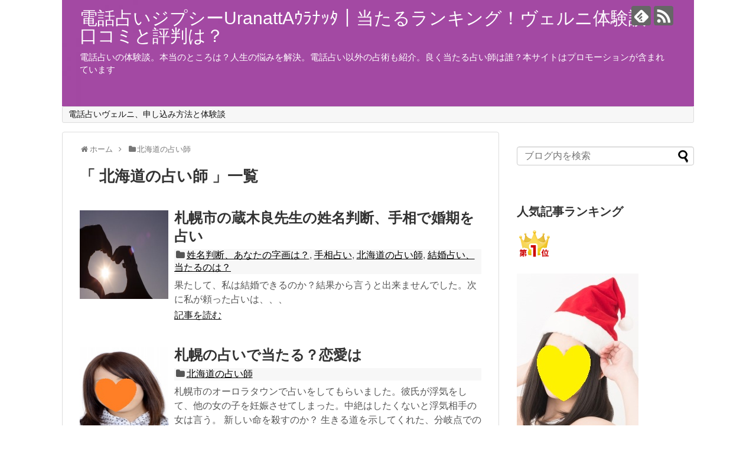

--- FILE ---
content_type: text/html; charset=UTF-8
request_url: https://thedenwauranai.xyz/category/hokkaido/
body_size: 12398
content:
<!DOCTYPE html>
<html lang="ja"
	prefix="og: https://ogp.me/ns#" >
<head>
<meta charset="UTF-8">
  <meta name="viewport" content="width=1280, maximum-scale=1, user-scalable=yes">
<link rel="alternate" type="application/rss+xml" title="電話占いジプシーUranattAｳﾗﾅｯﾀ｜当たるランキング！ヴェルニ体験談！口コミと評判は？ RSS Feed" href="https://thedenwauranai.xyz/feed/" />
<link rel="pingback" href="https://thedenwauranai.xyz/xmlrpc.php" />
<meta name="description" content="「北海道の占い師」の記事一覧です。" />
<meta name="keywords" content="北海道の占い師,ブログ,記事一覧" />
<!-- OGP -->
<meta property="og:type" content="website">
<meta property="og:description" content="「北海道の占い師」の記事一覧です。">
<meta property="og:title" content="北海道の占い師 | 電話占いジプシーUranattAｳﾗﾅｯﾀ｜当たるランキング！ヴェルニ体験談！口コミと評判は？ | 電話占いジプシーUranattAｳﾗﾅｯﾀ｜当たるランキング！ヴェルニ体験談！口コミと評判は？">
<meta property="og:url" content="https://thedenwauranai.xyz/category/hokkaido/">
<meta property="og:image" content="https://thedenwauranai.xyz/wp-content/uploads/2019/06/cropped-murasaki2.jpg">
<meta property="og:site_name" content="電話占いジプシーUranattAｳﾗﾅｯﾀ｜当たるランキング！ヴェルニ体験談！口コミと評判は？">
<meta property="og:locale" content="ja_JP">
<!-- /OGP -->
<!-- Twitter Card -->
<meta name="twitter:card" content="summary">
<meta name="twitter:description" content="「北海道の占い師」の記事一覧です。">
<meta name="twitter:title" content="北海道の占い師 | 電話占いジプシーUranattAｳﾗﾅｯﾀ｜当たるランキング！ヴェルニ体験談！口コミと評判は？ | 電話占いジプシーUranattAｳﾗﾅｯﾀ｜当たるランキング！ヴェルニ体験談！口コミと評判は？">
<meta name="twitter:url" content="https://thedenwauranai.xyz/category/hokkaido/">
<meta name="twitter:domain" content="thedenwauranai.xyz">
<!-- /Twitter Card -->

<title>北海道の占い師 | 電話占いジプシーUranattAｳﾗﾅｯﾀ｜当たるランキング！ヴェルニ体験談！口コミと評判は？</title>

		<!-- All in One SEO 4.1.5.3 -->
		<meta name="robots" content="noindex, max-snippet:-1, max-image-preview:large, max-video-preview:-1" />
		<link rel="canonical" href="https://thedenwauranai.xyz/category/hokkaido/" />
		<script type="application/ld+json" class="aioseo-schema">
			{"@context":"https:\/\/schema.org","@graph":[{"@type":"WebSite","@id":"https:\/\/thedenwauranai.xyz\/#website","url":"https:\/\/thedenwauranai.xyz\/","name":"\u96fb\u8a71\u5360\u3044\u30b8\u30d7\u30b7\u30fcUranattA\uff73\uff97\uff85\uff6f\uff80\uff5c\u5f53\u305f\u308b\u30e9\u30f3\u30ad\u30f3\u30b0\uff01\u30f4\u30a7\u30eb\u30cb\u4f53\u9a13\u8ac7\uff01\u53e3\u30b3\u30df\u3068\u8a55\u5224\u306f\uff1f","description":"\u96fb\u8a71\u5360\u3044\u306e\u4f53\u9a13\u8ac7\u3002\u672c\u5f53\u306e\u3068\u3053\u308d\u306f\uff1f\u4eba\u751f\u306e\u60a9\u307f\u3092\u89e3\u6c7a\u3002\u96fb\u8a71\u5360\u3044\u4ee5\u5916\u306e\u5360\u8853\u3082\u7d39\u4ecb\u3002\u826f\u304f\u5f53\u305f\u308b\u5360\u3044\u5e2b\u306f\u8ab0\uff1f\u672c\u30b5\u30a4\u30c8\u306f\u30d7\u30ed\u30e2\u30fc\u30b7\u30e7\u30f3\u304c\u542b\u307e\u308c\u3066\u3044\u307e\u3059","inLanguage":"ja","publisher":{"@id":"https:\/\/thedenwauranai.xyz\/#organization"}},{"@type":"Organization","@id":"https:\/\/thedenwauranai.xyz\/#organization","name":"\u96fb\u8a71\u5360\u3044\u30b8\u30d7\u30b7\u30fcUranattA\uff73\uff97\uff85\uff6f\uff80\uff5c\u5f53\u305f\u308b\u30e9\u30f3\u30ad\u30f3\u30b0\uff01\u30f4\u30a7\u30eb\u30cb\u4f53\u9a13\u8ac7\uff01\u53e3\u30b3\u30df\u3068\u8a55\u5224\u306f\uff1f","url":"https:\/\/thedenwauranai.xyz\/"},{"@type":"BreadcrumbList","@id":"https:\/\/thedenwauranai.xyz\/category\/hokkaido\/#breadcrumblist","itemListElement":[{"@type":"ListItem","@id":"https:\/\/thedenwauranai.xyz\/#listItem","position":1,"item":{"@type":"WebPage","@id":"https:\/\/thedenwauranai.xyz\/","name":"\u30db\u30fc\u30e0","description":"\u96fb\u8a71\u5360\u3044\u30f4\u30a7\u30eb\u30cb\u306b\u5b9f\u969b\u306b\u7533\u3057\u8fbc\u307f\u3092\u3057\u3066\u307f\u307e\u3057\u305f\u3002 \u767b\u9332\u65b9\u6cd5\u3068\u672c\u5f53\u306e\u3068\u3053\u308d\u5f53\u305f\u308b\u306e\uff1f\u306e\u4f53\u9a13\u8ac7\u3067\u3059\u3002","url":"https:\/\/thedenwauranai.xyz\/"},"nextItem":"https:\/\/thedenwauranai.xyz\/category\/hokkaido\/#listItem"},{"@type":"ListItem","@id":"https:\/\/thedenwauranai.xyz\/category\/hokkaido\/#listItem","position":2,"item":{"@type":"WebPage","@id":"https:\/\/thedenwauranai.xyz\/category\/hokkaido\/","name":"\u5317\u6d77\u9053\u306e\u5360\u3044\u5e2b","url":"https:\/\/thedenwauranai.xyz\/category\/hokkaido\/"},"previousItem":"https:\/\/thedenwauranai.xyz\/#listItem"}]},{"@type":"CollectionPage","@id":"https:\/\/thedenwauranai.xyz\/category\/hokkaido\/#collectionpage","url":"https:\/\/thedenwauranai.xyz\/category\/hokkaido\/","name":"\u5317\u6d77\u9053\u306e\u5360\u3044\u5e2b | \u96fb\u8a71\u5360\u3044\u30b8\u30d7\u30b7\u30fcUranattA\uff73\uff97\uff85\uff6f\uff80\uff5c\u5f53\u305f\u308b\u30e9\u30f3\u30ad\u30f3\u30b0\uff01\u30f4\u30a7\u30eb\u30cb\u4f53\u9a13\u8ac7\uff01\u53e3\u30b3\u30df\u3068\u8a55\u5224\u306f\uff1f","inLanguage":"ja","isPartOf":{"@id":"https:\/\/thedenwauranai.xyz\/#website"},"breadcrumb":{"@id":"https:\/\/thedenwauranai.xyz\/category\/hokkaido\/#breadcrumblist"}}]}
		</script>
		<!-- All in One SEO -->

<link rel='dns-prefetch' href='//s.w.org' />
<link rel="alternate" type="application/rss+xml" title="電話占いジプシーUranattAｳﾗﾅｯﾀ｜当たるランキング！ヴェルニ体験談！口コミと評判は？ &raquo; フィード" href="https://thedenwauranai.xyz/feed/" />
<link rel="alternate" type="application/rss+xml" title="電話占いジプシーUranattAｳﾗﾅｯﾀ｜当たるランキング！ヴェルニ体験談！口コミと評判は？ &raquo; コメントフィード" href="https://thedenwauranai.xyz/comments/feed/" />
<link rel="alternate" type="application/rss+xml" title="電話占いジプシーUranattAｳﾗﾅｯﾀ｜当たるランキング！ヴェルニ体験談！口コミと評判は？ &raquo; 北海道の占い師 カテゴリーのフィード" href="https://thedenwauranai.xyz/category/hokkaido/feed/" />
		<script type="text/javascript">
			window._wpemojiSettings = {"baseUrl":"https:\/\/s.w.org\/images\/core\/emoji\/12.0.0-1\/72x72\/","ext":".png","svgUrl":"https:\/\/s.w.org\/images\/core\/emoji\/12.0.0-1\/svg\/","svgExt":".svg","source":{"concatemoji":"https:\/\/thedenwauranai.xyz\/wp-includes\/js\/wp-emoji-release.min.js"}};
			/*! This file is auto-generated */
			!function(e,a,t){var n,r,o,i=a.createElement("canvas"),p=i.getContext&&i.getContext("2d");function s(e,t){var a=String.fromCharCode;p.clearRect(0,0,i.width,i.height),p.fillText(a.apply(this,e),0,0);e=i.toDataURL();return p.clearRect(0,0,i.width,i.height),p.fillText(a.apply(this,t),0,0),e===i.toDataURL()}function c(e){var t=a.createElement("script");t.src=e,t.defer=t.type="text/javascript",a.getElementsByTagName("head")[0].appendChild(t)}for(o=Array("flag","emoji"),t.supports={everything:!0,everythingExceptFlag:!0},r=0;r<o.length;r++)t.supports[o[r]]=function(e){if(!p||!p.fillText)return!1;switch(p.textBaseline="top",p.font="600 32px Arial",e){case"flag":return s([127987,65039,8205,9895,65039],[127987,65039,8203,9895,65039])?!1:!s([55356,56826,55356,56819],[55356,56826,8203,55356,56819])&&!s([55356,57332,56128,56423,56128,56418,56128,56421,56128,56430,56128,56423,56128,56447],[55356,57332,8203,56128,56423,8203,56128,56418,8203,56128,56421,8203,56128,56430,8203,56128,56423,8203,56128,56447]);case"emoji":return!s([55357,56424,55356,57342,8205,55358,56605,8205,55357,56424,55356,57340],[55357,56424,55356,57342,8203,55358,56605,8203,55357,56424,55356,57340])}return!1}(o[r]),t.supports.everything=t.supports.everything&&t.supports[o[r]],"flag"!==o[r]&&(t.supports.everythingExceptFlag=t.supports.everythingExceptFlag&&t.supports[o[r]]);t.supports.everythingExceptFlag=t.supports.everythingExceptFlag&&!t.supports.flag,t.DOMReady=!1,t.readyCallback=function(){t.DOMReady=!0},t.supports.everything||(n=function(){t.readyCallback()},a.addEventListener?(a.addEventListener("DOMContentLoaded",n,!1),e.addEventListener("load",n,!1)):(e.attachEvent("onload",n),a.attachEvent("onreadystatechange",function(){"complete"===a.readyState&&t.readyCallback()})),(n=t.source||{}).concatemoji?c(n.concatemoji):n.wpemoji&&n.twemoji&&(c(n.twemoji),c(n.wpemoji)))}(window,document,window._wpemojiSettings);
		</script>
		<style type="text/css">
img.wp-smiley,
img.emoji {
	display: inline !important;
	border: none !important;
	box-shadow: none !important;
	height: 1em !important;
	width: 1em !important;
	margin: 0 .07em !important;
	vertical-align: -0.1em !important;
	background: none !important;
	padding: 0 !important;
}
</style>
	<link rel='stylesheet' id='simplicity-style-css'  href='https://thedenwauranai.xyz/wp-content/themes/simplicity2/style.css' type='text/css' media='all' />
<link rel='stylesheet' id='responsive-style-css'  href='https://thedenwauranai.xyz/wp-content/themes/simplicity2/css/responsive-pc.css' type='text/css' media='all' />
<link rel='stylesheet' id='font-awesome-style-css'  href='https://thedenwauranai.xyz/wp-content/themes/simplicity2/webfonts/css/font-awesome.min.css' type='text/css' media='all' />
<link rel='stylesheet' id='icomoon-style-css'  href='https://thedenwauranai.xyz/wp-content/themes/simplicity2/webfonts/icomoon/style.css' type='text/css' media='all' />
<link rel='stylesheet' id='extension-style-css'  href='https://thedenwauranai.xyz/wp-content/themes/simplicity2/css/extension.css' type='text/css' media='all' />
<style id='extension-style-inline-css' type='text/css'>
#site-description{color:#fff}#h-top{min-height:180px}@media screen and (max-width:639px){.article br{display:block}}#h-top{background-image:url(https://thedenwauranai.xyz/wp-content/uploads/2019/06/cropped-murasaki2.jpg)}.line-btn,.line-balloon-btn{display:none}
</style>
<link rel='stylesheet' id='print-style-css'  href='https://thedenwauranai.xyz/wp-content/themes/simplicity2/css/print.css' type='text/css' media='print' />
<link rel='stylesheet' id='wp-block-library-css'  href='https://thedenwauranai.xyz/wp-includes/css/dist/block-library/style.min.css' type='text/css' media='all' />
<link rel='stylesheet' id='pz-linkcard-css'  href='//thedenwauranai.xyz/wp-content/uploads/pz-linkcard/style.css' type='text/css' media='all' />
<link rel='stylesheet' id='sb-type-std-css'  href='https://thedenwauranai.xyz/wp-content/plugins/speech-bubble/css/sb-type-std.css' type='text/css' media='all' />
<link rel='stylesheet' id='sb-type-fb-css'  href='https://thedenwauranai.xyz/wp-content/plugins/speech-bubble/css/sb-type-fb.css' type='text/css' media='all' />
<link rel='stylesheet' id='sb-type-fb-flat-css'  href='https://thedenwauranai.xyz/wp-content/plugins/speech-bubble/css/sb-type-fb-flat.css' type='text/css' media='all' />
<link rel='stylesheet' id='sb-type-ln-css'  href='https://thedenwauranai.xyz/wp-content/plugins/speech-bubble/css/sb-type-ln.css' type='text/css' media='all' />
<link rel='stylesheet' id='sb-type-ln-flat-css'  href='https://thedenwauranai.xyz/wp-content/plugins/speech-bubble/css/sb-type-ln-flat.css' type='text/css' media='all' />
<link rel='stylesheet' id='sb-type-pink-css'  href='https://thedenwauranai.xyz/wp-content/plugins/speech-bubble/css/sb-type-pink.css' type='text/css' media='all' />
<link rel='stylesheet' id='sb-type-rtail-css'  href='https://thedenwauranai.xyz/wp-content/plugins/speech-bubble/css/sb-type-rtail.css' type='text/css' media='all' />
<link rel='stylesheet' id='sb-type-drop-css'  href='https://thedenwauranai.xyz/wp-content/plugins/speech-bubble/css/sb-type-drop.css' type='text/css' media='all' />
<link rel='stylesheet' id='sb-type-think-css'  href='https://thedenwauranai.xyz/wp-content/plugins/speech-bubble/css/sb-type-think.css' type='text/css' media='all' />
<link rel='stylesheet' id='sb-no-br-css'  href='https://thedenwauranai.xyz/wp-content/plugins/speech-bubble/css/sb-no-br.css' type='text/css' media='all' />
<link rel='stylesheet' id='ez-icomoon-css'  href='https://thedenwauranai.xyz/wp-content/plugins/easy-table-of-contents/vendor/icomoon/style.min.css' type='text/css' media='all' />
<link rel='stylesheet' id='ez-toc-css'  href='https://thedenwauranai.xyz/wp-content/plugins/easy-table-of-contents/assets/css/screen.min.css' type='text/css' media='all' />
<style id='ez-toc-inline-css' type='text/css'>
div#ez-toc-container p.ez-toc-title {font-size: 120%;}div#ez-toc-container p.ez-toc-title {font-weight: 500;}div#ez-toc-container ul li {font-size: 95%;}div#ez-toc-container {background: #fff;border: 1px solid #ddd;}div#ez-toc-container p.ez-toc-title {color: #999;}div#ez-toc-container ul.ez-toc-list a {color: #0000ff;}div#ez-toc-container ul.ez-toc-list a:hover {color: #2a6496;}div#ez-toc-container ul.ez-toc-list a:visited {color: #428bca;}
</style>
<link rel='stylesheet' id='aurora-heatmap-css'  href='https://thedenwauranai.xyz/wp-content/plugins/aurora-heatmap/style.css' type='text/css' media='all' />
<script type='text/javascript' src='https://thedenwauranai.xyz/wp-includes/js/jquery/jquery.js'></script>
<script type='text/javascript' src='https://thedenwauranai.xyz/wp-includes/js/jquery/jquery-migrate.min.js'></script>
<script type='text/javascript' src='https://thedenwauranai.xyz/wp-content/plugins/aurora-heatmap/js/mobile-detect.min.js'></script>
<script type='text/javascript'>
/* <![CDATA[ */
var aurora_heatmap_reporter = {"ajax_url":"https:\/\/thedenwauranai.xyz\/wp-admin\/admin-ajax.php","action":"aurora_heatmap","interval":"10","stacks":"10","reports":"click_pc,click_mobile","debug":"0","ajax_delay_time":"3000"};
/* ]]> */
</script>
<script type='text/javascript' src='https://thedenwauranai.xyz/wp-content/plugins/aurora-heatmap/js/reporter.js'></script>
<link rel="EditURI" type="application/rsd+xml" title="RSD" href="https://thedenwauranai.xyz/xmlrpc.php?rsd" />
<link rel="wlwmanifest" type="application/wlwmanifest+xml" href="https://thedenwauranai.xyz/wp-includes/wlwmanifest.xml" /> 
<meta name="generator" content="WordPress 5.4.18" />
<!-- Favicon Rotator -->
<!-- End Favicon Rotator -->

<!-- WP Content Copy Protection script by Rynaldo Stoltz Starts -->

<div align="center"><noscript>
   <div style="position:fixed; top:0px; left:0px; z-index:3000; height:100%; width:100%; background-color:#FFFFFF">
   <div style="font-family: Trebuchet MS; font-size: 14px; background-color:#FFF000; padding: 10pt;">Oops! It appears that you have disabled your Javascript. In order for you to see this page as it is meant to appear, we ask that you please re-enable your Javascript!</div></div>
   </noscript></div>

<script type="text/javascript">
function disableSelection(e){if(typeof e.onselectstart!="undefined")e.onselectstart=function(){return false};else if(typeof e.style.MozUserSelect!="undefined")e.style.MozUserSelect="none";else e.onmousedown=function(){return false};e.style.cursor="default"}window.onload=function(){disableSelection(document.body)}
</script>

<script type="text/javascript">
document.oncontextmenu=function(e){var t=e||window.event;var n=t.target||t.srcElement;if(n.nodeName!="A")return false};
document.ondragstart=function(){return false};
</script>

<style type="text/css">
* : (input, textarea) {
	-webkit-touch-callout:none;
	-webkit-user-select:none;
}
</style>

<style type="text/css">
img {
	-webkit-touch-callout:none;
	-webkit-user-select:none;
}
</style>

<script type="text/javascript">
window.addEventListener("keydown",function(e){if(e.ctrlKey&&(e.which==65||e.which==66||e.which==67||e.which==70||e.which==73||e.which==80||e.which==83||e.which==85||e.which==86)){e.preventDefault()}});document.keypress=function(e){if(e.ctrlKey&&(e.which==65||e.which==66||e.which==70||e.which==67||e.which==73||e.which==80||e.which==83||e.which==85||e.which==86)){}return false}
</script>

<script type="text/javascript">
document.onkeydown=function(e){e=e||window.event;if(e.keyCode==123||e.keyCode==18){return false}}
</script>

<!-- WP Content Copy Protection script by Rynaldo Stoltz Ends  -->





























<script id="wpcp_disable_selection" type="text/javascript">
//<![CDATA[
var image_save_msg='You Can Not Save images!';
	var no_menu_msg='Context Menu disabled!';
	var smessage = "Content is protected !!";

function disableEnterKey(e)
{
	var elemtype = e.target.tagName;
	
	elemtype = elemtype.toUpperCase();
	
	if (elemtype == "TEXT" || elemtype == "TEXTAREA" || elemtype == "INPUT" || elemtype == "PASSWORD" || elemtype == "SELECT" || elemtype == "OPTION" || elemtype == "EMBED")
	{
		elemtype = 'TEXT';
	}
	
	if (e.ctrlKey){
     var key;
     if(window.event)
          key = window.event.keyCode;     //IE
     else
          key = e.which;     //firefox (97)
    //if (key != 17) alert(key);
     if (elemtype!= 'TEXT' && (key == 97 || key == 65 || key == 67 || key == 99 || key == 88 || key == 120 || key == 26 || key == 85  || key == 86 || key == 83 || key == 43))
     {
          show_wpcp_message('You are not allowed to copy content or view source');
          return false;
     }else
     	return true;
     }
}

//////////////////////////////////////////////////////////////////////////////////////
function disable_copy(e)
{	
	var elemtype = e.target.tagName;
	
	elemtype = elemtype.toUpperCase();
	
	if (elemtype == "TEXT" || elemtype == "TEXTAREA" || elemtype == "INPUT" || elemtype == "PASSWORD" || elemtype == "SELECT" || elemtype == "OPTION" || elemtype == "EMBED")
	{
		elemtype = 'TEXT';
	}
	var isSafari = /Safari/.test(navigator.userAgent) && /Apple Computer/.test(navigator.vendor);
	
	var checker_IMG = '';
	if (elemtype == "IMG" && checker_IMG == 'checked' && e.detail >= 2) {show_wpcp_message(alertMsg_IMG);return false;}
	if (elemtype != "TEXT")
	{
		if (smessage !== "" && e.detail == 2)
			show_wpcp_message(smessage);
		
		if (isSafari)
			return true;
		else
			return false;
	}	
}

//////////////////////////////////////////////////////////////////////////////////////
function disable_copy_ie()
{
	var elemtype = window.event.srcElement.nodeName;
	elemtype = elemtype.toUpperCase();
	if (elemtype == "IMG") {show_wpcp_message(alertMsg_IMG);return false;}
	if (elemtype != "TEXT" && elemtype != "TEXTAREA" && elemtype != "INPUT" && elemtype != "PASSWORD" && elemtype != "SELECT" && elemtype != "OPTION" && elemtype != "EMBED")
	{
		return false;
	}
}	
function reEnable()
{
	return true;
}
document.onkeydown = disableEnterKey;
document.onselectstart = disable_copy_ie;
if(navigator.userAgent.indexOf('MSIE')==-1)
{
	document.onmousedown = disable_copy;
	document.onclick = reEnable;
}
function disableSelection(target)
{
    //For IE This code will work
    if (typeof target.onselectstart!="undefined")
    target.onselectstart = disable_copy_ie;
    
    //For Firefox This code will work
    else if (typeof target.style.MozUserSelect!="undefined")
    {target.style.MozUserSelect="none";}
    
    //All other  (ie: Opera) This code will work
    else
    target.onmousedown=function(){return false}
    target.style.cursor = "default";
}
//Calling the JS function directly just after body load
window.onload = function(){disableSelection(document.body);};
//]]>
</script>
	<script id="wpcp_disable_Right_Click" type="text/javascript">
	//<![CDATA[
	document.ondragstart = function() { return false;}
	/* ^^^^^^^^^^^^^^^^^^^^^^^^^^^^^^^^^^^^^^^^^^^^^^^^^^^^^^^^^^^^^^
	Disable context menu on images by GreenLava Version 1.0
	^^^^^^^^^^^^^^^^^^^^^^^^^^^^^^^^^^^^^^^^^^^^^^^^^^^^^^^^^^^^^^ */
	    function nocontext(e) {
	       return false;
	    }
	    document.oncontextmenu = nocontext;
	//]]>
	</script>
<style>
.unselectable
{
-moz-user-select:none;
-webkit-user-select:none;
cursor: default;
}
html
{
-webkit-touch-callout: none;
-webkit-user-select: none;
-khtml-user-select: none;
-moz-user-select: none;
-ms-user-select: none;
user-select: none;
-webkit-tap-highlight-color: rgba(0,0,0,0);
}
</style>
<script id="wpcp_css_disable_selection" type="text/javascript">
var e = document.getElementsByTagName('body')[0];
if(e)
{
	e.setAttribute('unselectable',on);
}
</script>
<style type="text/css">.broken_link, a.broken_link {
	text-decoration: line-through;
}</style><link rel="icon" href="https://thedenwauranai.xyz/wp-content/uploads/2023/01/cropped-ura-2-32x32.png" sizes="32x32" />
<link rel="icon" href="https://thedenwauranai.xyz/wp-content/uploads/2023/01/cropped-ura-2-192x192.png" sizes="192x192" />
<link rel="apple-touch-icon" href="https://thedenwauranai.xyz/wp-content/uploads/2023/01/cropped-ura-2-180x180.png" />
<meta name="msapplication-TileImage" content="https://thedenwauranai.xyz/wp-content/uploads/2023/01/cropped-ura-2-270x270.png" />
</head>







  <body class="archive category category-hokkaido category-165 unselectable" itemscope itemtype="http://schema.org/WebPage">
    <div id="container">

      <!-- header -->
      <header itemscope itemtype="http://schema.org/WPHeader">
        <div id="header" class="clearfix">
          <div id="header-in">

                        <div id="h-top">
              <!-- モバイルメニュー表示用のボタン -->
<div id="mobile-menu">
  <a id="mobile-menu-toggle" href="#"><span class="fa fa-bars fa-2x"></span></a>
</div>

              <div class="alignleft top-title-catchphrase">
                <!-- サイトのタイトル -->
<p id="site-title" itemscope itemtype="http://schema.org/Organization">
  <a href="https://thedenwauranai.xyz/">電話占いジプシーUranattAｳﾗﾅｯﾀ｜当たるランキング！ヴェルニ体験談！口コミと評判は？</a></p>
<!-- サイトの概要 -->
<p id="site-description">
  電話占いの体験談。本当のところは？人生の悩みを解決。電話占い以外の占術も紹介。良く当たる占い師は誰？本サイトはプロモーションが含まれています</p>
              </div>

              <div class="alignright top-sns-follows">
                                <!-- SNSページ -->
<div class="sns-pages">
<p class="sns-follow-msg">フォローする</p>
<ul class="snsp">
<li class="feedly-page"><a href='//feedly.com/index.html#subscription%2Ffeed%2Fhttps%3A%2F%2Fthedenwauranai.xyz%2Ffeed%2F' target='blank' title="feedlyで更新情報を購読" rel="nofollow"><span class="icon-feedly-logo"></span></a></li><li class="rss-page"><a href="https://thedenwauranai.xyz/feed/" target="_blank" title="RSSで更新情報をフォロー" rel="nofollow"><span class="icon-rss-logo"></span></a></li>  </ul>
</div>
                              </div>

            </div><!-- /#h-top -->
          </div><!-- /#header-in -->
        </div><!-- /#header -->
      </header>

      <!-- Navigation -->
<nav itemscope itemtype="http://schema.org/SiteNavigationElement">
  <div id="navi">
      	<div id="navi-in">
      <div class="menu"><ul>
<li class="page_item page-item-106"><a href="https://thedenwauranai.xyz/">電話占いヴェルニ、申し込み方法と体験談</a></li>
</ul></div>
    </div><!-- /#navi-in -->
  </div><!-- /#navi -->
</nav>
<!-- /Navigation -->
      <!-- 本体部分 -->
      <div id="body">
        <div id="body-in">

          
          <!-- main -->
          <main itemscope itemprop="mainContentOfPage">
            <div id="main" itemscope itemtype="http://schema.org/Blog">










<div id="breadcrumb" class="breadcrumb-category"><div itemtype="http://data-vocabulary.org/Breadcrumb" itemscope="" class="breadcrumb-home"><span class="fa fa-home fa-fw"></span><a href="https://thedenwauranai.xyz" itemprop="url"><span itemprop="title">ホーム</span></a><span class="sp"><span class="fa fa-angle-right"></span></span></div><div itemtype="http://data-vocabulary.org/Breadcrumb" itemscope=""><span class="fa fa-folder fa-fw"></span><a href="https://thedenwauranai.xyz/category/hokkaido/" itemprop="url"><span itemprop="title">北海道の占い師</span></a></div></div><!-- /#breadcrumb -->
  <h1 id="archive-title">「
        北海道の占い師      」一覧  </h1>






<div id="list">
<!-- 記事一覧 -->
<article id="post-1217" class="entry cf entry-card post-1217 post type-post status-publish format-standard has-post-thumbnail category-seimeihandan category-tesou category-hokkaido category-kekkon tag-274 tag-275 tag-276 tag-119 tag-40 tag-59">
  <figure class="entry-thumb">
                  <a href="https://thedenwauranai.xyz/seimeihandan/kuraki/" class="entry-image entry-image-link" title="札幌市の蔵木良先生の姓名判断、手相で婚期を占い"><img width="150" height="99" src="https://thedenwauranai.xyz/wp-content/uploads/2017/04/heart.jpg" class="entry-thumnail wp-post-image" alt="札幌市の蔵木良先生の姓名判断、手相で婚期を占い" srcset="https://thedenwauranai.xyz/wp-content/uploads/2017/04/heart.jpg 640w, https://thedenwauranai.xyz/wp-content/uploads/2017/04/heart-300x199.jpg 300w" sizes="(max-width: 150px) 100vw, 150px" /></a>
            </figure><!-- /.entry-thumb -->

  <div class="entry-card-content">
  <header>
    <h2><a href="https://thedenwauranai.xyz/seimeihandan/kuraki/" class="entry-title entry-title-link" title="札幌市の蔵木良先生の姓名判断、手相で婚期を占い">札幌市の蔵木良先生の姓名判断、手相で婚期を占い</a></h2>
    <p class="post-meta">
      
            <span class="category"><span class="fa fa-folder fa-fw"></span><a href="https://thedenwauranai.xyz/category/seimeihandan/" rel="category tag">姓名判断、あなたの字画は？</a>, <a href="https://thedenwauranai.xyz/category/tesou/" rel="category tag">手相占い</a>, <a href="https://thedenwauranai.xyz/category/hokkaido/" rel="category tag">北海道の占い師</a>, <a href="https://thedenwauranai.xyz/category/kekkon/" rel="category tag">結婚占い、当たるのは？</a></span>
      
      
      
    </p><!-- /.post-meta -->
      </header>
  <p class="entry-snippet">果たして、私は結婚できるのか？結果から言うと出来ませんでした。次に私が頼った占いは、、、</p>

    <footer>
    <p class="entry-read"><a href="https://thedenwauranai.xyz/seimeihandan/kuraki/" class="entry-read-link">記事を読む</a></p>
  </footer>
  
</div><!-- /.entry-card-content -->
</article><article id="post-702" class="entry cf entry-card post-702 post type-post status-publish format-standard has-post-thumbnail category-hokkaido tag-166 tag-167 tag-73 tag-20 tag-99 tag-79">
  <figure class="entry-thumb">
                  <a href="https://thedenwauranai.xyz/hokkaido/sapporo/" class="entry-image entry-image-link" title="札幌の占いで当たる？恋愛は"><img width="102" height="150" src="https://thedenwauranai.xyz/wp-content/uploads/2018/01/saapporokao.jpg" class="entry-thumnail wp-post-image" alt="札幌の占いで当たる？恋愛は" /></a>
            </figure><!-- /.entry-thumb -->

  <div class="entry-card-content">
  <header>
    <h2><a href="https://thedenwauranai.xyz/hokkaido/sapporo/" class="entry-title entry-title-link" title="札幌の占いで当たる？恋愛は">札幌の占いで当たる？恋愛は</a></h2>
    <p class="post-meta">
      
            <span class="category"><span class="fa fa-folder fa-fw"></span><a href="https://thedenwauranai.xyz/category/hokkaido/" rel="category tag">北海道の占い師</a></span>
      
      
      
    </p><!-- /.post-meta -->
      </header>
  <p class="entry-snippet">札幌市のオーロラタウンで占いをしてもらいました。彼氏が浮気をして、他の女の子を妊娠させてしまった。中絶はしたくないと浮気相手の女は言う。
新しい命を殺すのか？
生きる道を示してくれた、分岐点での占い。

もし、うまくいくと言われてそのまま付き合いを続けていても、きっとうまくいかなかったのではないかと思うんです。

基本的には占いは信じない方なのです。でもあの時の様に、藁にでもすがりたい瞬間が来たら、また占いに頼るかもしれません。</p>

    <footer>
    <p class="entry-read"><a href="https://thedenwauranai.xyz/hokkaido/sapporo/" class="entry-read-link">記事を読む</a></p>
  </footer>
  
</div><!-- /.entry-card-content -->
</article>  <div class="clear"></div>
</div><!-- /#list -->

  <!-- 文章下広告 -->
                  


            </div><!-- /#main -->
          </main>
        <!-- sidebar -->
<div id="sidebar" role="complementary">
    
  <div id="sidebar-widget">
  <!-- ウイジェット -->
  <aside id="search-2" class="widget widget_search"><form method="get" id="searchform" action="https://thedenwauranai.xyz/">
	<input type="text" placeholder="ブログ内を検索" name="s" id="s">
	<input type="submit" id="searchsubmit" value="">
</form></aside><aside id="text-5" class="widget widget_text"><h3 class="widget_title sidebar_widget_title">人気記事ランキング</h3>			<div class="textwidget"><img src="http://thedenwauranai.xyz/wp-content/uploads/2017/04/rank1_a.gif" alt="" width="60" height="60" class="alignnone size-full wp-image-617" />

<br><br>
<img src="http://thedenwauranai.xyz/wp-content/uploads/2018/01/kao.jpg" alt="" width="206" height="265" class="alignnone size-full wp-image-737" />
<br>
<p><a href="http://thedenwauranai.xyz/renai/botti/" Target="_blank">

⇒クリスマスは、私もひとりで過ごす女でした。昨年までは</a>
</p>
<br><br>

<img src="http://thedenwauranai.xyz/wp-content/uploads/2017/04/rank2_a.gif" alt="" width="60" height="60" class="alignnone size-full wp-image-619" />

<br><br>
<img src="http://thedenwauranai.xyz/wp-content/uploads/2018/05/konki.jpg" alt="" width="200" height="186" class="alignnone size-full wp-image-1209" />

<p><a href="http://thedenwauranai.xyz/reisi/amane/" Target="_blank">⇒婚期占い！月村天音先生</a></p>

<br><br>
<img src="http://thedenwauranai.xyz/wp-content/uploads/2017/04/rank3_a.gif" alt="" width="60" height="60" class="alignnone size-full wp-image-621" />
<br><br>

<img src="http://thedenwauranai.xyz/wp-content/uploads/2018/07/kotone2.jpg" alt="" width="161" height="227" class="alignnone size-full wp-image-1426" />

<br><br>

<p><a href="http://thedenwauranai.xyz/reisi/kotone/" Target="_blank">

⇒ウィルの琴音先生に仕事の相談</a></p>




<br><br>
<img src="http://thedenwauranai.xyz/wp-content/uploads/2018/03/rank4_a.gif" alt="" width="60" height="60" class="alignnone size-full wp-image-619" />


<br><br>

<img src="http://thedenwauranai.xyz/wp-content/uploads/2017/09/kaohukusima.jpg" alt="" width="200" height="160" class="alignnone size-full wp-image-588" />

<p><a href="http://thedenwauranai.xyz/reisi/twinsoul/" Target="_blank">

⇒ツインソウル？占いで確かめてみました</a></p>

<!--
<br><br>
<img src="http://thedenwauranai.xyz/wp-content/uploads/2018/07/rank5_a.gif" alt="" width="60" height="60" class="alignnone size-full wp-image-619" />


<br><br>


<img alt="" src="http://thedenwauranai.xyz/wp-content/uploads/2021/04/love7.jpg" />

<p><A href="http://thedenwauranai.xyz/tarot/jibunde/">
⇒自分で好きな時に占う。ジプシー卒業？</a></p>-->



</div>
		</aside><aside id="categories-2" class="widget widget_categories"><h3 class="widget_title sidebar_widget_title">カテゴリー</h3>		<ul>
				<li class="cat-item cat-item-273"><a href="https://thedenwauranai.xyz/category/will/">電話占いウィル</a>
</li>
	<li class="cat-item cat-item-193"><a href="https://thedenwauranai.xyz/category/pyuari/">電話占いピュアリ</a>
</li>
	<li class="cat-item cat-item-2"><a href="https://thedenwauranai.xyz/category/veruni/">電話占いヴェルニ、当たる先生は誰？</a>
</li>
	<li class="cat-item cat-item-26"><a href="https://thedenwauranai.xyz/category/senseijutu/">占星術は当たるのか？</a>
</li>
	<li class="cat-item cat-item-19"><a href="https://thedenwauranai.xyz/category/seimeihandan/">姓名判断、あなたの字画は？</a>
</li>
	<li class="cat-item cat-item-23"><a href="https://thedenwauranai.xyz/category/fukuen/">復縁,復活愛の占い師、当たるのは？</a>
</li>
	<li class="cat-item cat-item-39"><a href="https://thedenwauranai.xyz/category/renai/">恋愛占いで彼氏彼女を見つける</a>
</li>
	<li class="cat-item cat-item-91"><a href="https://thedenwauranai.xyz/category/kimochi/">彼氏の気持ちを占いで</a>
</li>
	<li class="cat-item cat-item-98"><a href="https://thedenwauranai.xyz/category/tesou/">手相占い</a>
</li>
	<li class="cat-item cat-item-120"><a href="https://thedenwauranai.xyz/category/kokuhaku/">告白のタイミングは？</a>
</li>
	<li class="cat-item cat-item-10"><a href="https://thedenwauranai.xyz/category/tarot/">タロットカード</a>
</li>
	<li class="cat-item cat-item-229"><a href="https://thedenwauranai.xyz/category/unmei/">運命の出会いを占いで</a>
</li>
	<li class="cat-item cat-item-22"><a href="https://thedenwauranai.xyz/category/sankakukankei/">三角関係の未来を占いで読み解く</a>
</li>
	<li class="cat-item cat-item-289"><a href="https://thedenwauranai.xyz/category/sichu/">四柱推命</a>
</li>
	<li class="cat-item cat-item-88"><a href="https://thedenwauranai.xyz/category/shigoto/">仕事の悩みを占いで</a>
</li>
	<li class="cat-item cat-item-165 current-cat"><a aria-current="page" href="https://thedenwauranai.xyz/category/hokkaido/">北海道の占い師</a>
</li>
	<li class="cat-item cat-item-199"><a href="https://thedenwauranai.xyz/category/yamanashi/">山梨県の占い師</a>
</li>
	<li class="cat-item cat-item-97"><a href="https://thedenwauranai.xyz/category/tokyo/">東京都の占い師</a>
</li>
	<li class="cat-item cat-item-214"><a href="https://thedenwauranai.xyz/category/shizuoka/">静岡県の占い師</a>
</li>
	<li class="cat-item cat-item-389"><a href="https://thedenwauranai.xyz/category/gifu/">岐阜県の占い師</a>
</li>
	<li class="cat-item cat-item-195"><a href="https://thedenwauranai.xyz/category/aichi/">愛知県の占い師</a>
</li>
	<li class="cat-item cat-item-207"><a href="https://thedenwauranai.xyz/category/nigata/">新潟県の占い師</a>
</li>
	<li class="cat-item cat-item-326"><a href="https://thedenwauranai.xyz/category/toyama/">富山県の占い師</a>
</li>
	<li class="cat-item cat-item-160"><a href="https://thedenwauranai.xyz/category/ishikawa/">石川県の占い師</a>
</li>
	<li class="cat-item cat-item-313"><a href="https://thedenwauranai.xyz/category/kyoto/">京都府の占い師</a>
</li>
	<li class="cat-item cat-item-211"><a href="https://thedenwauranai.xyz/category/osaka/">大阪府の占い師</a>
</li>
	<li class="cat-item cat-item-190"><a href="https://thedenwauranai.xyz/category/hyogo/">兵庫県の占い師</a>
</li>
	<li class="cat-item cat-item-247"><a href="https://thedenwauranai.xyz/category/okayama/">岡山県　占い師</a>
</li>
	<li class="cat-item cat-item-349"><a href="https://thedenwauranai.xyz/category/tokushima/">徳島県の占い師</a>
</li>
	<li class="cat-item cat-item-222"><a href="https://thedenwauranai.xyz/category/ehime/">愛媛県の占い師</a>
</li>
	<li class="cat-item cat-item-183"><a href="https://thedenwauranai.xyz/category/fukuoka/">福岡県の占い師</a>
</li>
	<li class="cat-item cat-item-204"><a href="https://thedenwauranai.xyz/category/kagoshima/">鹿児島県の占い師</a>
</li>
	<li class="cat-item cat-item-356"><a href="https://thedenwauranai.xyz/category/%e6%b2%96%e7%b8%84%e7%9c%8c%e3%81%ae%e5%8d%a0%e3%81%84%e5%b8%ab/">沖縄県の占い師</a>
</li>
	<li class="cat-item cat-item-100"><a href="https://thedenwauranai.xyz/category/aquamarine/">アクアマリン沖縄の占い館</a>
</li>
	<li class="cat-item cat-item-104"><a href="https://thedenwauranai.xyz/category/kataomoi/">片思いを占いで！</a>
</li>
	<li class="cat-item cat-item-21"><a href="https://thedenwauranai.xyz/category/ryakudatuai/">略奪愛を電話占いで成功に</a>
</li>
	<li class="cat-item cat-item-92"><a href="https://thedenwauranai.xyz/category/kekkon/">結婚占い、当たるのは？</a>
</li>
	<li class="cat-item cat-item-171"><a href="https://thedenwauranai.xyz/category/power/">パワースポット神社仏閣</a>
</li>
	<li class="cat-item cat-item-9"><a href="https://thedenwauranai.xyz/category/reisi/">霊視で見える？</a>
</li>
	<li class="cat-item cat-item-112"><a href="https://thedenwauranai.xyz/category/enkyori/">遠距離恋愛で別れる？</a>
</li>
	<li class="cat-item cat-item-51"><a href="https://thedenwauranai.xyz/category/daisakkai/">縁切りを占いで</a>
</li>
	<li class="cat-item cat-item-18"><a href="https://thedenwauranai.xyz/category/blog/">スピリチュアル</a>
</li>
		</ul>
			</aside><aside id="text-2" class="widget widget_text"><h3 class="widget_title sidebar_widget_title">プロフィール</h3>			<div class="textwidget"><a href="http://thedenwauranai.xyz/blog/profile/">管理人のプロフィール</a></div>
		</aside><aside id="text-3" class="widget widget_text"><h3 class="widget_title sidebar_widget_title">当サイトについて</h3>			<div class="textwidget"><a href="http://thedenwauranai.xyz/blog/about/">お問い合わせ</a></div>
		</aside>  </div>

  
</div><!-- /#sidebar -->
        </div><!-- /#body-in -->
      </div><!-- /#body -->

      <!-- footer -->
      <footer itemscope itemtype="http://schema.org/WPFooter">
        <div id="footer" class="main-footer">
          <div id="footer-in">

            
          <div class="clear"></div>
            <div id="copyright" class="wrapper">
                            <div class="credit">
                &copy; 2025  <a href="https://thedenwauranai.xyz">電話占いジプシーUranattAｳﾗﾅｯﾀ｜当たるランキング！ヴェルニ体験談！口コミと評判は？</a>              </div>

                          </div>
        </div><!-- /#footer-in -->
        </div><!-- /#footer -->
      </footer>
      <div id="page-top">
      <a id="move-page-top"><span class="fa fa-angle-double-up fa-2x"></span></a>
  
</div>
          </div><!-- /#container -->
    <input type="hidden" id="ccc_nonce" name="ccc_nonce" value="6cb12fa5cd" /><input type="hidden" name="_wp_http_referer" value="/category/hokkaido/" />	<div id="wpcp-error-message" class="msgmsg-box-wpcp warning-wpcp hideme"><span>error: </span>Content is protected !!</div>
	<script>
	var timeout_result;
	function show_wpcp_message(smessage)
	{
		if (smessage !== "")
			{
			var smessage_text = '<span>Alert: </span>'+smessage;
			document.getElementById("wpcp-error-message").innerHTML = smessage_text;
			document.getElementById("wpcp-error-message").className = "msgmsg-box-wpcp warning-wpcp showme";
			clearTimeout(timeout_result);
			timeout_result = setTimeout(hide_message, 3000);
			}
	}
	function hide_message()
	{
		document.getElementById("wpcp-error-message").className = "msgmsg-box-wpcp warning-wpcp hideme";
	}
	</script>
		<style>
	@media print {
	body * {display: none !important;}
		body:after {
		content: "You are not allowed to print preview this page, Thank you"; }
	}
	</style>
		<style type="text/css">
	#wpcp-error-message {
	    direction: ltr;
	    text-align: center;
	    transition: opacity 900ms ease 0s;
	    z-index: 99999999;
	}
	.hideme {
    	opacity:0;
    	visibility: hidden;
	}
	.showme {
    	opacity:1;
    	visibility: visible;
	}
	.msgmsg-box-wpcp {
		border-radius: 10px;
		color: #555;
		font-family: Tahoma;
		font-size: 11px;
		margin: 10px;
		padding: 10px 36px;
		position: fixed;
		width: 255px;
		top: 50%;
  		left: 50%;
  		margin-top: -10px;
  		margin-left: -130px;
  		-webkit-box-shadow: 0px 0px 34px 2px rgba(242,191,191,1);
		-moz-box-shadow: 0px 0px 34px 2px rgba(242,191,191,1);
		box-shadow: 0px 0px 34px 2px rgba(242,191,191,1);
	}
	.msgmsg-box-wpcp span {
		font-weight:bold;
		text-transform:uppercase;
	}
	.error-wpcp {		background:#ffecec url('https://thedenwauranai.xyz/wp-content/plugins/wp-content-copy-protector/images/error.png') no-repeat 10px 50%;
		border:1px solid #f5aca6;
	}
	.success {
		background:#e9ffd9 url('https://thedenwauranai.xyz/wp-content/plugins/wp-content-copy-protector/images/success.png') no-repeat 10px 50%;
		border:1px solid #a6ca8a;
	}
	.warning-wpcp {
		background:#ffecec url('https://thedenwauranai.xyz/wp-content/plugins/wp-content-copy-protector/images/warning.png') no-repeat 10px 50%;
		border:1px solid #f5aca6;
	}
	.notice {
		background:#e3f7fc url('https://thedenwauranai.xyz/wp-content/plugins/wp-content-copy-protector/images/notice.png') no-repeat 10px 50%;
		border:1px solid #8ed9f6;
	}
    </style>
<!-- AdSense Manager v4.0.3 (0.488 seconds.) --><script src="https://thedenwauranai.xyz/wp-content/themes/simplicity2/javascript.js" defer></script>
<script type='text/javascript' src='https://thedenwauranai.xyz/wp-includes/js/wp-embed.min.js'></script>
                




    










  </body>

<!-- Global site tag (gtag.js) - Google Analytics -->
<script async src="https://www.googletagmanager.com/gtag/js?id=UA-92669505-1"></script>
<script>
  window.dataLayer = window.dataLayer || [];
  function gtag(){dataLayer.push(arguments);}
  gtag('js', new Date());

  gtag('config', 'UA-92669505-1');
</script>

<script src="//accaii.com/denwa/script.js" async></script><noscript><img src="//accaii.com/denwa/script?guid=on"></noscript>




</html>


--- FILE ---
content_type: text/javascript; charset=utf-8
request_url: https://accaii.com/denwa/script?ck1=0&xno=29b2f7196e0025f1&tz=0&scr=1280.720.24&inw=1280&dpr=1&ori=0&tch=0&geo=1&nav=Mozilla%2F5.0%20(Macintosh%3B%20Intel%20Mac%20OS%20X%2010_15_7)%20AppleWebKit%2F537.36%20(KHTML%2C%20like%20Gecko)%20Chrome%2F131.0.0.0%20Safari%2F537.36%3B%20ClaudeBot%2F1.0%3B%20%2Bclaudebot%40anthropic.com)&url=https%3A%2F%2Fthedenwauranai.xyz%2Fcategory%2Fhokkaido%2F&ttl=%E5%8C%97%E6%B5%B7%E9%81%93%E3%81%AE%E5%8D%A0%E3%81%84%E5%B8%AB%20%7C%20%E9%9B%BB%E8%A9%B1%E5%8D%A0%E3%81%84%E3%82%B8%E3%83%97%E3%82%B7%E3%83%BCUranattA%EF%BD%B3%EF%BE%97%EF%BE%85%EF%BD%AF%EF%BE%80%EF%BD%9C%E5%BD%93%E3%81%9F%E3%82%8B%E3%83%A9%E3%83%B3%E3%82%AD%E3%83%B3%E3%82%B0%EF%BC%81%E3%83%B4%E3%82%A7%E3%83%AB%E3%83%8B%E4%BD%93%E9%A8%93%E8%AB%87%EF%BC%81%E5%8F%A3%E3%82%B3%E3%83%9F%E3%81%A8%E8%A9%95%E5%88%A4%E3%81%AF%EF%BC%9F&if=0&ct=0&wd=0&mile=&ref=&now=1768740499789
body_size: 194
content:
window.accaii.save('fd969664ac47464e.694cb6c2.696cd693.0.c.e.0','thedenwauranai.xyz');
window.accaii.ready(true);

--- FILE ---
content_type: text/javascript
request_url: https://accaii.com/init
body_size: 161
content:
typeof window.accaii.init==='function'?window.accaii.init('29b2f7196e0025f1'):0;